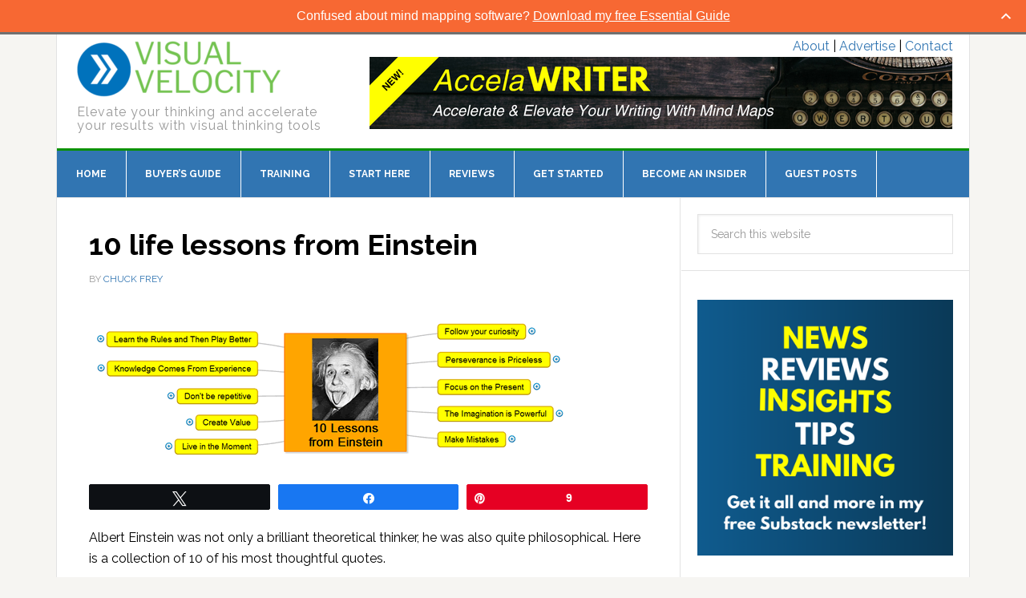

--- FILE ---
content_type: text/html; charset=UTF-8
request_url: https://mindmappingsoftwareblog.com/tag/life-lessons/
body_size: 14705
content:
<!DOCTYPE html>
<html lang="en-US">
<head >
<meta charset="UTF-8" />
<meta name="viewport" content="width=device-width, initial-scale=1" />
<meta name='robots' content='index, follow, max-image-preview:large, max-snippet:-1, max-video-preview:-1' />
	<style>img:is([sizes="auto" i], [sizes^="auto," i]) { contain-intrinsic-size: 3000px 1500px }</style>
	
<!-- Social Warfare v4.5.4 https://warfareplugins.com - BEGINNING OF OUTPUT -->
<style>
	@font-face {
		font-family: "sw-icon-font";
		src:url("https://mindmappingsoftwareblog.com/wp-content/plugins/social-warfare/assets/fonts/sw-icon-font.eot?ver=4.5.4");
		src:url("https://mindmappingsoftwareblog.com/wp-content/plugins/social-warfare/assets/fonts/sw-icon-font.eot?ver=4.5.4#iefix") format("embedded-opentype"),
		url("https://mindmappingsoftwareblog.com/wp-content/plugins/social-warfare/assets/fonts/sw-icon-font.woff?ver=4.5.4") format("woff"),
		url("https://mindmappingsoftwareblog.com/wp-content/plugins/social-warfare/assets/fonts/sw-icon-font.ttf?ver=4.5.4") format("truetype"),
		url("https://mindmappingsoftwareblog.com/wp-content/plugins/social-warfare/assets/fonts/sw-icon-font.svg?ver=4.5.4#1445203416") format("svg");
		font-weight: normal;
		font-style: normal;
		font-display:block;
	}
</style>
<!-- Social Warfare v4.5.4 https://warfareplugins.com - END OF OUTPUT -->


			<style type="text/css">
				.slide-excerpt { width: 100%; }
				.slide-excerpt { top: 0; }
				.slide-excerpt { left: 0; }
				.flexslider { max-width: 737px; max-height: 400px; }
				.slide-image { max-height: 400px; }
			</style>
			<style type="text/css">
				@media only screen
				and (min-device-width : 320px)
				and (max-device-width : 480px) {
					.slide-excerpt { display: none !important; }
				}
			</style> 
	<!-- This site is optimized with the Yoast SEO plugin v24.0 - https://yoast.com/wordpress/plugins/seo/ -->
	<title>life lessons Archives - Mind Mapping Software Blog</title>
	<link rel="canonical" href="https://mindmappingsoftwareblog.com/tag/life-lessons/" />
	<meta property="og:locale" content="en_US" />
	<meta property="og:type" content="article" />
	<meta property="og:title" content="life lessons Archives - Mind Mapping Software Blog" />
	<meta property="og:url" content="https://mindmappingsoftwareblog.com/tag/life-lessons/" />
	<meta property="og:site_name" content="Mind Mapping Software Blog" />
	<meta name="twitter:card" content="summary_large_image" />
	<meta name="twitter:site" content="@chuckfrey" />
	<script type="application/ld+json" class="yoast-schema-graph">{"@context":"https://schema.org","@graph":[{"@type":"CollectionPage","@id":"https://mindmappingsoftwareblog.com/tag/life-lessons/","url":"https://mindmappingsoftwareblog.com/tag/life-lessons/","name":"life lessons Archives - Mind Mapping Software Blog","isPartOf":{"@id":"https://mindmappingsoftwareblog.com/#website"},"inLanguage":"en-US"},{"@type":"WebSite","@id":"https://mindmappingsoftwareblog.com/#website","url":"https://mindmappingsoftwareblog.com/","name":"Mind Mapping Software Blog","description":"Elevate your thinking and accelerate your results with visual thinking tools","potentialAction":[{"@type":"SearchAction","target":{"@type":"EntryPoint","urlTemplate":"https://mindmappingsoftwareblog.com/?s={search_term_string}"},"query-input":{"@type":"PropertyValueSpecification","valueRequired":true,"valueName":"search_term_string"}}],"inLanguage":"en-US"}]}</script>
	<!-- / Yoast SEO plugin. -->


<link rel='dns-prefetch' href='//fonts.googleapis.com' />
<link rel="alternate" type="application/rss+xml" title="Mind Mapping Software Blog &raquo; Feed" href="https://mindmappingsoftwareblog.com/feed/" />
<link rel="alternate" type="application/rss+xml" title="Mind Mapping Software Blog &raquo; Comments Feed" href="https://mindmappingsoftwareblog.com/comments/feed/" />
<link rel="alternate" type="application/rss+xml" title="Mind Mapping Software Blog &raquo; life lessons Tag Feed" href="https://mindmappingsoftwareblog.com/tag/life-lessons/feed/" />
		<!-- This site uses the Google Analytics by MonsterInsights plugin v9.11.1 - Using Analytics tracking - https://www.monsterinsights.com/ -->
		<!-- Note: MonsterInsights is not currently configured on this site. The site owner needs to authenticate with Google Analytics in the MonsterInsights settings panel. -->
					<!-- No tracking code set -->
				<!-- / Google Analytics by MonsterInsights -->
		<script type="text/javascript">
/* <![CDATA[ */
window._wpemojiSettings = {"baseUrl":"https:\/\/s.w.org\/images\/core\/emoji\/16.0.1\/72x72\/","ext":".png","svgUrl":"https:\/\/s.w.org\/images\/core\/emoji\/16.0.1\/svg\/","svgExt":".svg","source":{"concatemoji":"https:\/\/mindmappingsoftwareblog.com\/wp-includes\/js\/wp-emoji-release.min.js?ver=6.8.3"}};
/*! This file is auto-generated */
!function(s,n){var o,i,e;function c(e){try{var t={supportTests:e,timestamp:(new Date).valueOf()};sessionStorage.setItem(o,JSON.stringify(t))}catch(e){}}function p(e,t,n){e.clearRect(0,0,e.canvas.width,e.canvas.height),e.fillText(t,0,0);var t=new Uint32Array(e.getImageData(0,0,e.canvas.width,e.canvas.height).data),a=(e.clearRect(0,0,e.canvas.width,e.canvas.height),e.fillText(n,0,0),new Uint32Array(e.getImageData(0,0,e.canvas.width,e.canvas.height).data));return t.every(function(e,t){return e===a[t]})}function u(e,t){e.clearRect(0,0,e.canvas.width,e.canvas.height),e.fillText(t,0,0);for(var n=e.getImageData(16,16,1,1),a=0;a<n.data.length;a++)if(0!==n.data[a])return!1;return!0}function f(e,t,n,a){switch(t){case"flag":return n(e,"\ud83c\udff3\ufe0f\u200d\u26a7\ufe0f","\ud83c\udff3\ufe0f\u200b\u26a7\ufe0f")?!1:!n(e,"\ud83c\udde8\ud83c\uddf6","\ud83c\udde8\u200b\ud83c\uddf6")&&!n(e,"\ud83c\udff4\udb40\udc67\udb40\udc62\udb40\udc65\udb40\udc6e\udb40\udc67\udb40\udc7f","\ud83c\udff4\u200b\udb40\udc67\u200b\udb40\udc62\u200b\udb40\udc65\u200b\udb40\udc6e\u200b\udb40\udc67\u200b\udb40\udc7f");case"emoji":return!a(e,"\ud83e\udedf")}return!1}function g(e,t,n,a){var r="undefined"!=typeof WorkerGlobalScope&&self instanceof WorkerGlobalScope?new OffscreenCanvas(300,150):s.createElement("canvas"),o=r.getContext("2d",{willReadFrequently:!0}),i=(o.textBaseline="top",o.font="600 32px Arial",{});return e.forEach(function(e){i[e]=t(o,e,n,a)}),i}function t(e){var t=s.createElement("script");t.src=e,t.defer=!0,s.head.appendChild(t)}"undefined"!=typeof Promise&&(o="wpEmojiSettingsSupports",i=["flag","emoji"],n.supports={everything:!0,everythingExceptFlag:!0},e=new Promise(function(e){s.addEventListener("DOMContentLoaded",e,{once:!0})}),new Promise(function(t){var n=function(){try{var e=JSON.parse(sessionStorage.getItem(o));if("object"==typeof e&&"number"==typeof e.timestamp&&(new Date).valueOf()<e.timestamp+604800&&"object"==typeof e.supportTests)return e.supportTests}catch(e){}return null}();if(!n){if("undefined"!=typeof Worker&&"undefined"!=typeof OffscreenCanvas&&"undefined"!=typeof URL&&URL.createObjectURL&&"undefined"!=typeof Blob)try{var e="postMessage("+g.toString()+"("+[JSON.stringify(i),f.toString(),p.toString(),u.toString()].join(",")+"));",a=new Blob([e],{type:"text/javascript"}),r=new Worker(URL.createObjectURL(a),{name:"wpTestEmojiSupports"});return void(r.onmessage=function(e){c(n=e.data),r.terminate(),t(n)})}catch(e){}c(n=g(i,f,p,u))}t(n)}).then(function(e){for(var t in e)n.supports[t]=e[t],n.supports.everything=n.supports.everything&&n.supports[t],"flag"!==t&&(n.supports.everythingExceptFlag=n.supports.everythingExceptFlag&&n.supports[t]);n.supports.everythingExceptFlag=n.supports.everythingExceptFlag&&!n.supports.flag,n.DOMReady=!1,n.readyCallback=function(){n.DOMReady=!0}}).then(function(){return e}).then(function(){var e;n.supports.everything||(n.readyCallback(),(e=n.source||{}).concatemoji?t(e.concatemoji):e.wpemoji&&e.twemoji&&(t(e.twemoji),t(e.wpemoji)))}))}((window,document),window._wpemojiSettings);
/* ]]> */
</script>
<link rel='stylesheet' id='social-warfare-block-css-css' href='https://mindmappingsoftwareblog.com/wp-content/plugins/social-warfare/assets/js/post-editor/dist/blocks.style.build.css?ver=6.8.3' type='text/css' media='all' />
<link rel='stylesheet' id='news-pro-theme-css' href='https://mindmappingsoftwareblog.com/wp-content/themes/mmsb-theme/style.css?ver=3.0.2' type='text/css' media='all' />
<style id='wp-emoji-styles-inline-css' type='text/css'>

	img.wp-smiley, img.emoji {
		display: inline !important;
		border: none !important;
		box-shadow: none !important;
		height: 1em !important;
		width: 1em !important;
		margin: 0 0.07em !important;
		vertical-align: -0.1em !important;
		background: none !important;
		padding: 0 !important;
	}
</style>
<link rel='stylesheet' id='wp-block-library-css' href='https://mindmappingsoftwareblog.com/wp-includes/css/dist/block-library/style.min.css?ver=6.8.3' type='text/css' media='all' />
<style id='classic-theme-styles-inline-css' type='text/css'>
/*! This file is auto-generated */
.wp-block-button__link{color:#fff;background-color:#32373c;border-radius:9999px;box-shadow:none;text-decoration:none;padding:calc(.667em + 2px) calc(1.333em + 2px);font-size:1.125em}.wp-block-file__button{background:#32373c;color:#fff;text-decoration:none}
</style>
<link rel='stylesheet' id='convertkit-broadcasts-css' href='https://mindmappingsoftwareblog.com/wp-content/plugins/convertkit/resources/frontend/css/broadcasts.css?ver=2.6.7' type='text/css' media='all' />
<link rel='stylesheet' id='convertkit-button-css' href='https://mindmappingsoftwareblog.com/wp-content/plugins/convertkit/resources/frontend/css/button.css?ver=2.6.7' type='text/css' media='all' />
<link rel='stylesheet' id='convertkit-form-css' href='https://mindmappingsoftwareblog.com/wp-content/plugins/convertkit/resources/frontend/css/form.css?ver=2.6.7' type='text/css' media='all' />
<style id='global-styles-inline-css' type='text/css'>
:root{--wp--preset--aspect-ratio--square: 1;--wp--preset--aspect-ratio--4-3: 4/3;--wp--preset--aspect-ratio--3-4: 3/4;--wp--preset--aspect-ratio--3-2: 3/2;--wp--preset--aspect-ratio--2-3: 2/3;--wp--preset--aspect-ratio--16-9: 16/9;--wp--preset--aspect-ratio--9-16: 9/16;--wp--preset--color--black: #000000;--wp--preset--color--cyan-bluish-gray: #abb8c3;--wp--preset--color--white: #ffffff;--wp--preset--color--pale-pink: #f78da7;--wp--preset--color--vivid-red: #cf2e2e;--wp--preset--color--luminous-vivid-orange: #ff6900;--wp--preset--color--luminous-vivid-amber: #fcb900;--wp--preset--color--light-green-cyan: #7bdcb5;--wp--preset--color--vivid-green-cyan: #00d084;--wp--preset--color--pale-cyan-blue: #8ed1fc;--wp--preset--color--vivid-cyan-blue: #0693e3;--wp--preset--color--vivid-purple: #9b51e0;--wp--preset--gradient--vivid-cyan-blue-to-vivid-purple: linear-gradient(135deg,rgba(6,147,227,1) 0%,rgb(155,81,224) 100%);--wp--preset--gradient--light-green-cyan-to-vivid-green-cyan: linear-gradient(135deg,rgb(122,220,180) 0%,rgb(0,208,130) 100%);--wp--preset--gradient--luminous-vivid-amber-to-luminous-vivid-orange: linear-gradient(135deg,rgba(252,185,0,1) 0%,rgba(255,105,0,1) 100%);--wp--preset--gradient--luminous-vivid-orange-to-vivid-red: linear-gradient(135deg,rgba(255,105,0,1) 0%,rgb(207,46,46) 100%);--wp--preset--gradient--very-light-gray-to-cyan-bluish-gray: linear-gradient(135deg,rgb(238,238,238) 0%,rgb(169,184,195) 100%);--wp--preset--gradient--cool-to-warm-spectrum: linear-gradient(135deg,rgb(74,234,220) 0%,rgb(151,120,209) 20%,rgb(207,42,186) 40%,rgb(238,44,130) 60%,rgb(251,105,98) 80%,rgb(254,248,76) 100%);--wp--preset--gradient--blush-light-purple: linear-gradient(135deg,rgb(255,206,236) 0%,rgb(152,150,240) 100%);--wp--preset--gradient--blush-bordeaux: linear-gradient(135deg,rgb(254,205,165) 0%,rgb(254,45,45) 50%,rgb(107,0,62) 100%);--wp--preset--gradient--luminous-dusk: linear-gradient(135deg,rgb(255,203,112) 0%,rgb(199,81,192) 50%,rgb(65,88,208) 100%);--wp--preset--gradient--pale-ocean: linear-gradient(135deg,rgb(255,245,203) 0%,rgb(182,227,212) 50%,rgb(51,167,181) 100%);--wp--preset--gradient--electric-grass: linear-gradient(135deg,rgb(202,248,128) 0%,rgb(113,206,126) 100%);--wp--preset--gradient--midnight: linear-gradient(135deg,rgb(2,3,129) 0%,rgb(40,116,252) 100%);--wp--preset--font-size--small: 13px;--wp--preset--font-size--medium: 20px;--wp--preset--font-size--large: 36px;--wp--preset--font-size--x-large: 42px;--wp--preset--spacing--20: 0.44rem;--wp--preset--spacing--30: 0.67rem;--wp--preset--spacing--40: 1rem;--wp--preset--spacing--50: 1.5rem;--wp--preset--spacing--60: 2.25rem;--wp--preset--spacing--70: 3.38rem;--wp--preset--spacing--80: 5.06rem;--wp--preset--shadow--natural: 6px 6px 9px rgba(0, 0, 0, 0.2);--wp--preset--shadow--deep: 12px 12px 50px rgba(0, 0, 0, 0.4);--wp--preset--shadow--sharp: 6px 6px 0px rgba(0, 0, 0, 0.2);--wp--preset--shadow--outlined: 6px 6px 0px -3px rgba(255, 255, 255, 1), 6px 6px rgba(0, 0, 0, 1);--wp--preset--shadow--crisp: 6px 6px 0px rgba(0, 0, 0, 1);}:where(.is-layout-flex){gap: 0.5em;}:where(.is-layout-grid){gap: 0.5em;}body .is-layout-flex{display: flex;}.is-layout-flex{flex-wrap: wrap;align-items: center;}.is-layout-flex > :is(*, div){margin: 0;}body .is-layout-grid{display: grid;}.is-layout-grid > :is(*, div){margin: 0;}:where(.wp-block-columns.is-layout-flex){gap: 2em;}:where(.wp-block-columns.is-layout-grid){gap: 2em;}:where(.wp-block-post-template.is-layout-flex){gap: 1.25em;}:where(.wp-block-post-template.is-layout-grid){gap: 1.25em;}.has-black-color{color: var(--wp--preset--color--black) !important;}.has-cyan-bluish-gray-color{color: var(--wp--preset--color--cyan-bluish-gray) !important;}.has-white-color{color: var(--wp--preset--color--white) !important;}.has-pale-pink-color{color: var(--wp--preset--color--pale-pink) !important;}.has-vivid-red-color{color: var(--wp--preset--color--vivid-red) !important;}.has-luminous-vivid-orange-color{color: var(--wp--preset--color--luminous-vivid-orange) !important;}.has-luminous-vivid-amber-color{color: var(--wp--preset--color--luminous-vivid-amber) !important;}.has-light-green-cyan-color{color: var(--wp--preset--color--light-green-cyan) !important;}.has-vivid-green-cyan-color{color: var(--wp--preset--color--vivid-green-cyan) !important;}.has-pale-cyan-blue-color{color: var(--wp--preset--color--pale-cyan-blue) !important;}.has-vivid-cyan-blue-color{color: var(--wp--preset--color--vivid-cyan-blue) !important;}.has-vivid-purple-color{color: var(--wp--preset--color--vivid-purple) !important;}.has-black-background-color{background-color: var(--wp--preset--color--black) !important;}.has-cyan-bluish-gray-background-color{background-color: var(--wp--preset--color--cyan-bluish-gray) !important;}.has-white-background-color{background-color: var(--wp--preset--color--white) !important;}.has-pale-pink-background-color{background-color: var(--wp--preset--color--pale-pink) !important;}.has-vivid-red-background-color{background-color: var(--wp--preset--color--vivid-red) !important;}.has-luminous-vivid-orange-background-color{background-color: var(--wp--preset--color--luminous-vivid-orange) !important;}.has-luminous-vivid-amber-background-color{background-color: var(--wp--preset--color--luminous-vivid-amber) !important;}.has-light-green-cyan-background-color{background-color: var(--wp--preset--color--light-green-cyan) !important;}.has-vivid-green-cyan-background-color{background-color: var(--wp--preset--color--vivid-green-cyan) !important;}.has-pale-cyan-blue-background-color{background-color: var(--wp--preset--color--pale-cyan-blue) !important;}.has-vivid-cyan-blue-background-color{background-color: var(--wp--preset--color--vivid-cyan-blue) !important;}.has-vivid-purple-background-color{background-color: var(--wp--preset--color--vivid-purple) !important;}.has-black-border-color{border-color: var(--wp--preset--color--black) !important;}.has-cyan-bluish-gray-border-color{border-color: var(--wp--preset--color--cyan-bluish-gray) !important;}.has-white-border-color{border-color: var(--wp--preset--color--white) !important;}.has-pale-pink-border-color{border-color: var(--wp--preset--color--pale-pink) !important;}.has-vivid-red-border-color{border-color: var(--wp--preset--color--vivid-red) !important;}.has-luminous-vivid-orange-border-color{border-color: var(--wp--preset--color--luminous-vivid-orange) !important;}.has-luminous-vivid-amber-border-color{border-color: var(--wp--preset--color--luminous-vivid-amber) !important;}.has-light-green-cyan-border-color{border-color: var(--wp--preset--color--light-green-cyan) !important;}.has-vivid-green-cyan-border-color{border-color: var(--wp--preset--color--vivid-green-cyan) !important;}.has-pale-cyan-blue-border-color{border-color: var(--wp--preset--color--pale-cyan-blue) !important;}.has-vivid-cyan-blue-border-color{border-color: var(--wp--preset--color--vivid-cyan-blue) !important;}.has-vivid-purple-border-color{border-color: var(--wp--preset--color--vivid-purple) !important;}.has-vivid-cyan-blue-to-vivid-purple-gradient-background{background: var(--wp--preset--gradient--vivid-cyan-blue-to-vivid-purple) !important;}.has-light-green-cyan-to-vivid-green-cyan-gradient-background{background: var(--wp--preset--gradient--light-green-cyan-to-vivid-green-cyan) !important;}.has-luminous-vivid-amber-to-luminous-vivid-orange-gradient-background{background: var(--wp--preset--gradient--luminous-vivid-amber-to-luminous-vivid-orange) !important;}.has-luminous-vivid-orange-to-vivid-red-gradient-background{background: var(--wp--preset--gradient--luminous-vivid-orange-to-vivid-red) !important;}.has-very-light-gray-to-cyan-bluish-gray-gradient-background{background: var(--wp--preset--gradient--very-light-gray-to-cyan-bluish-gray) !important;}.has-cool-to-warm-spectrum-gradient-background{background: var(--wp--preset--gradient--cool-to-warm-spectrum) !important;}.has-blush-light-purple-gradient-background{background: var(--wp--preset--gradient--blush-light-purple) !important;}.has-blush-bordeaux-gradient-background{background: var(--wp--preset--gradient--blush-bordeaux) !important;}.has-luminous-dusk-gradient-background{background: var(--wp--preset--gradient--luminous-dusk) !important;}.has-pale-ocean-gradient-background{background: var(--wp--preset--gradient--pale-ocean) !important;}.has-electric-grass-gradient-background{background: var(--wp--preset--gradient--electric-grass) !important;}.has-midnight-gradient-background{background: var(--wp--preset--gradient--midnight) !important;}.has-small-font-size{font-size: var(--wp--preset--font-size--small) !important;}.has-medium-font-size{font-size: var(--wp--preset--font-size--medium) !important;}.has-large-font-size{font-size: var(--wp--preset--font-size--large) !important;}.has-x-large-font-size{font-size: var(--wp--preset--font-size--x-large) !important;}
:where(.wp-block-post-template.is-layout-flex){gap: 1.25em;}:where(.wp-block-post-template.is-layout-grid){gap: 1.25em;}
:where(.wp-block-columns.is-layout-flex){gap: 2em;}:where(.wp-block-columns.is-layout-grid){gap: 2em;}
:root :where(.wp-block-pullquote){font-size: 1.5em;line-height: 1.6;}
</style>
<link rel='stylesheet' id='social_warfare-css' href='https://mindmappingsoftwareblog.com/wp-content/plugins/social-warfare/assets/css/style.min.css?ver=4.5.4' type='text/css' media='all' />
<link rel='stylesheet' id='dashicons-css' href='https://mindmappingsoftwareblog.com/wp-includes/css/dashicons.min.css?ver=6.8.3' type='text/css' media='all' />
<link rel='stylesheet' id='google-fonts-css' href='//fonts.googleapis.com/css?family=Raleway%3A400%2C700%7CPathway+Gothic+One&#038;ver=3.0.2' type='text/css' media='all' />
<link rel='stylesheet' id='slider_styles-css' href='https://mindmappingsoftwareblog.com/wp-content/plugins/genesis-responsive-slider/assets/style.css?ver=1.0.1' type='text/css' media='all' />
<script type="text/javascript" src="https://mindmappingsoftwareblog.com/wp-content/plugins/sam-pro-free/js/polyfill.min.js?ver=6.8.3" id="polyfills-js"></script>
<script type="text/javascript" src="https://mindmappingsoftwareblog.com/wp-includes/js/jquery/jquery.min.js?ver=3.7.1" id="jquery-core-js"></script>
<script type="text/javascript" src="https://mindmappingsoftwareblog.com/wp-includes/js/jquery/jquery-migrate.min.js?ver=3.4.1" id="jquery-migrate-js"></script>
<script type="text/javascript" src="https://mindmappingsoftwareblog.com/wp-content/plugins/sam-pro-free/js/jquery.iframetracker.js?ver=6.8.3" id="samProTracker-js"></script>
<script type="text/javascript" id="samProLayout-js-extra">
/* <![CDATA[ */
var samProOptions = {"au":"https:\/\/mindmappingsoftwareblog.com\/wp-content\/plugins\/sam-pro-free\/sam-pro-layout.php","load":"0","mailer":"1","clauses":"[base64]\/snK3LOE0p3YJ6BzizZP+AilhkeQDyuEp9YpZJa7DpMKrzozLsxfhuTe1td0V+tE8\/di4UQ\/iq5z58tjLX6Ufe5ZkSPum9Ci1EZQQ7TLIXLHUjz+CBRjsvfd4bJtPB0vEzv+dqBbNQeLWuS4039iVbCgzdv0Np\/kgrkB4bxga2k4fLWijZqJ2w6Z4E+DyHWzAa+a2TjwVS","doStats":"1","jsStats":"","container":"sam-pro-container","place":"sam-pro-place","ad":"sam-pro-ad","samProNonce":"09fbd82e50","ajaxUrl":"https:\/\/mindmappingsoftwareblog.com\/wp-admin\/admin-ajax.php"};
/* ]]> */
</script>
<script type="text/javascript" src="https://mindmappingsoftwareblog.com/wp-content/plugins/sam-pro-free/js/sam.pro.layout.min.js?ver=1.0.0.10" id="samProLayout-js"></script>
<script type="text/javascript" src="https://mindmappingsoftwareblog.com/wp-content/themes/mmsb-theme/js/responsive-menu.js?ver=1.0.0" id="news-responsive-menu-js"></script>
<link rel="https://api.w.org/" href="https://mindmappingsoftwareblog.com/wp-json/" /><link rel="alternate" title="JSON" type="application/json" href="https://mindmappingsoftwareblog.com/wp-json/wp/v2/tags/725" /><link rel="EditURI" type="application/rsd+xml" title="RSD" href="https://mindmappingsoftwareblog.com/xmlrpc.php?rsd" />
<!-- Running WishList Member v2.90.3101 -->
<style type='text/css'>
/* The Main Widget Enclosure */
.WishListMember_Widget{ }


/* The Main Login Merge Code Enclosure */
.WishListMember_LoginMergeCode{ }
</style><link rel="pingback" href="https://mindmappingsoftwareblog.com/xmlrpc.php" />
<meta name="ahrefs-site-verification" content="3d7ccb0ac1bf4c81467d7807c5cb0bc7afcaaf864e4eb1dc262aea80b5d4e0fe"><style type="text/css">.site-title a { background: url(https://mindmappingsoftwareblog.com/wp-content/uploads/2024/01/cropped-visual-velocity-mmsb-logo-new.png) no-repeat !important; }</style>
<meta name="generator" content="Elementor 3.25.10; features: additional_custom_breakpoints, e_optimized_control_loading; settings: css_print_method-external, google_font-enabled, font_display-auto">
			<style>
				.e-con.e-parent:nth-of-type(n+4):not(.e-lazyloaded):not(.e-no-lazyload),
				.e-con.e-parent:nth-of-type(n+4):not(.e-lazyloaded):not(.e-no-lazyload) * {
					background-image: none !important;
				}
				@media screen and (max-height: 1024px) {
					.e-con.e-parent:nth-of-type(n+3):not(.e-lazyloaded):not(.e-no-lazyload),
					.e-con.e-parent:nth-of-type(n+3):not(.e-lazyloaded):not(.e-no-lazyload) * {
						background-image: none !important;
					}
				}
				@media screen and (max-height: 640px) {
					.e-con.e-parent:nth-of-type(n+2):not(.e-lazyloaded):not(.e-no-lazyload),
					.e-con.e-parent:nth-of-type(n+2):not(.e-lazyloaded):not(.e-no-lazyload) * {
						background-image: none !important;
					}
				}
			</style>
			<link rel="icon" href="https://mindmappingsoftwareblog.com/wp-content/uploads/2024/01/cropped-visual-velocity-mmsb-icon-32x32.png" sizes="32x32" />
<link rel="icon" href="https://mindmappingsoftwareblog.com/wp-content/uploads/2024/01/cropped-visual-velocity-mmsb-icon-192x192.png" sizes="192x192" />
<link rel="apple-touch-icon" href="https://mindmappingsoftwareblog.com/wp-content/uploads/2024/01/cropped-visual-velocity-mmsb-icon-180x180.png" />
<meta name="msapplication-TileImage" content="https://mindmappingsoftwareblog.com/wp-content/uploads/2024/01/cropped-visual-velocity-mmsb-icon-270x270.png" />
		<style type="text/css" id="wp-custom-css">
			.page-id-9542 tbody {
	border-bottom: 0;
}

.page-id-9542 td {
	border-top: 0;
}

.site-description {
	letter-spacing: 0.9px;
}		</style>
		</head>
<body class="archive tag tag-life-lessons tag-725 wp-theme-genesis wp-child-theme-mmsb-theme dwpb-cover-page dwpb-ramain-top custom-header header-image content-sidebar genesis-breadcrumbs-hidden genesis-footer-widgets-visible news-pro-blue elementor-default elementor-kit-10383"><div class="site-container"><header class="site-header"><div class="wrap"><div class="title-area"><p class="site-title"><a href="https://mindmappingsoftwareblog.com/">Mind Mapping Software Blog</a></p><p class="site-description">Elevate your thinking and accelerate your results with visual thinking tools</p></div><div class="widget-area header-widget-area"><section id="text-10" class="widget widget_text"><div class="widget-wrap">			<div class="textwidget"><div class="top-right-menu"><a href="/about-2/">About</a> | <a href="/advertise/">Advertise</a> | <a href="/contact/">Contact</a></div></div>
		</div></section>
<section id="sam_pro_ad_widget-3" class="widget sam_pro_ad_widget"><div class="widget-wrap"><div id='c2388_17_na' class='sam-pro-container'><a id='img-17-2388' class='sam-pro-ad' href='https://mindmappingsoftwareblog.com/accelawriter-social/' target='_blank'><img src='https://mindmappingsoftwareblog.com/wp-content/uploads/2024/10/accelawriter-leaderboard-ad.png' alt='AccelaWriter'></a></div></div></section>
</div></div></header><nav class="nav-primary" aria-label="Main"><div class="wrap"><ul id="menu-navigation" class="menu genesis-nav-menu menu-primary"><li id="menu-item-6177" class="menu-item menu-item-type-post_type menu-item-object-page menu-item-home menu-item-6177"><a href="https://mindmappingsoftwareblog.com/"><span >Home</span></a></li>
<li id="menu-item-10736" class="menu-item menu-item-type-post_type menu-item-object-page menu-item-10736"><a href="https://mindmappingsoftwareblog.com/buyers-guide/"><span >Buyer’s Guide</span></a></li>
<li id="menu-item-8180" class="menu-item menu-item-type-post_type menu-item-object-page menu-item-8180"><a href="https://mindmappingsoftwareblog.com/mind-mapping-software-training/"><span >Training</span></a></li>
<li id="menu-item-10111" class="menu-item menu-item-type-post_type menu-item-object-page menu-item-10111"><a href="https://mindmappingsoftwareblog.com/resource-map/"><span >Start Here</span></a></li>
<li id="menu-item-6179" class="menu-item menu-item-type-post_type menu-item-object-page menu-item-6179"><a href="https://mindmappingsoftwareblog.com/mind-mapping-software-reviews/"><span >Reviews</span></a></li>
<li id="menu-item-7529" class="menu-item menu-item-type-post_type menu-item-object-page menu-item-has-children menu-item-7529"><a href="https://mindmappingsoftwareblog.com/how-to-guides-for-mind-mapping-software/"><span >Get Started</span></a>
<ul class="sub-menu">
	<li id="menu-item-10735" class="menu-item menu-item-type-post_type menu-item-object-page menu-item-10735"><a href="https://mindmappingsoftwareblog.com/buyers-guide/"><span >Buyer’s Guide</span></a></li>
	<li id="menu-item-7532" class="menu-item menu-item-type-post_type menu-item-object-page menu-item-7532"><a href="https://mindmappingsoftwareblog.com/elements-of-effective-mind-maps/"><span >Elements of effective mind maps</span></a></li>
	<li id="menu-item-7533" class="menu-item menu-item-type-post_type menu-item-object-page menu-item-7533"><a href="https://mindmappingsoftwareblog.com/business-applications-of-mind-mapping-software/"><span >Business uses of mind mapping software</span></a></li>
	<li id="menu-item-7534" class="menu-item menu-item-type-post_type menu-item-object-page menu-item-7534"><a href="https://mindmappingsoftwareblog.com/creativity-and-brainstorming-with-mind-mapping-software/"><span >Creativity and brainstorming</span></a></li>
	<li id="menu-item-7535" class="menu-item menu-item-type-post_type menu-item-object-page menu-item-7535"><a href="https://mindmappingsoftwareblog.com/teamwork-and-collaboration/"><span >Teamwork and collaboration with mind mapping software</span></a></li>
	<li id="menu-item-7536" class="menu-item menu-item-type-post_type menu-item-object-page menu-item-7536"><a href="https://mindmappingsoftwareblog.com/visual-thinking-guide/"><span >Visual thinking and diagramming: Uses and benefits</span></a></li>
</ul>
</li>
<li id="menu-item-7300" class="menu-item menu-item-type-post_type menu-item-object-page menu-item-7300"><a href="https://mindmappingsoftwareblog.com/insider-membership/"><span >Become an Insider</span></a></li>
<li id="menu-item-7886" class="menu-item menu-item-type-post_type menu-item-object-page menu-item-7886"><a href="https://mindmappingsoftwareblog.com/guest-posting/"><span >Guest Posts</span></a></li>
</ul></div></nav><div class="site-inner"><div class="content-sidebar-wrap"><main class="content"><article class="post-6548 post type-post status-publish format-standard category-resources tag-albert-einstein tag-einstein tag-life-lessons tag-quote entry has-post-thumbnail" aria-label="10 life lessons from Einstein"><header class="entry-header"><h2 class="entry-title"><a class="entry-title-link" rel="bookmark" href="https://mindmappingsoftwareblog.com/10-life-lessons-from-einstein/">10 life lessons from Einstein</a></h2>
<p class="entry-meta">By <span class="entry-author"><a href="https://mindmappingsoftwareblog.com/author/admin/" class="entry-author-link" rel="author"><span class="entry-author-name">Chuck Frey</span></a></span> </p></header><div class="entry-content"><a class="entry-image-link" href="https://mindmappingsoftwareblog.com/10-life-lessons-from-einstein/" aria-hidden="true" tabindex="-1"><img width="600" height="206" src="https://mindmappingsoftwareblog.com/wp-content/uploads/2013/01/10-Lessons-from-Einstein-600px.gif" class="alignleft post-image entry-image" alt="10 lessons from Einstein" decoding="async" /></a><div class="swp_social_panel swp_horizontal_panel swp_flat_fresh  swp_default_full_color swp_individual_full_color swp_other_full_color scale-100  scale-" data-min-width="1100" data-float-color="#ffffff" data-float="none" data-float-mobile="none" data-transition="slide" data-post-id="6548" ><div class="nc_tweetContainer swp_share_button swp_twitter" data-network="twitter"><a class="nc_tweet swp_share_link" rel="nofollow noreferrer noopener" target="_blank" href="https://twitter.com/intent/tweet?text=10+life+lessons+from+Einstein&url=https%3A%2F%2Fmindmappingsoftwareblog.com%2F10-life-lessons-from-einstein%2F&via=chuckfrey" data-link="https://twitter.com/intent/tweet?text=10+life+lessons+from+Einstein&url=https%3A%2F%2Fmindmappingsoftwareblog.com%2F10-life-lessons-from-einstein%2F&via=chuckfrey"><span class="swp_count swp_hide"><span class="iconFiller"><span class="spaceManWilly"><i class="sw swp_twitter_icon"></i><span class="swp_share">Tweet</span></span></span></span></a></div><div class="nc_tweetContainer swp_share_button swp_facebook" data-network="facebook"><a class="nc_tweet swp_share_link" rel="nofollow noreferrer noopener" target="_blank" href="https://www.facebook.com/share.php?u=https%3A%2F%2Fmindmappingsoftwareblog.com%2F10-life-lessons-from-einstein%2F" data-link="https://www.facebook.com/share.php?u=https%3A%2F%2Fmindmappingsoftwareblog.com%2F10-life-lessons-from-einstein%2F"><span class="swp_count swp_hide"><span class="iconFiller"><span class="spaceManWilly"><i class="sw swp_facebook_icon"></i><span class="swp_share">Share</span></span></span></span></a></div><div class="nc_tweetContainer swp_share_button swp_pinterest" data-network="pinterest"><a rel="nofollow noreferrer noopener" class="nc_tweet swp_share_link noPop" href="https://pinterest.com/pin/create/button/?url=https%3A%2F%2Fmindmappingsoftwareblog.com%2F10-life-lessons-from-einstein%2F" onClick="event.preventDefault(); 
							var e=document.createElement('script');
							e.setAttribute('type','text/javascript');
							e.setAttribute('charset','UTF-8');
							e.setAttribute('src','//assets.pinterest.com/js/pinmarklet.js?r='+Math.random()*99999999);
							document.body.appendChild(e);
						" ><span class="iconFiller"><span class="spaceManWilly"><i class="sw swp_pinterest_icon"></i><span class="swp_share">Pin</span></span></span><span class="swp_count">9</span></a></div></div><p>Albert Einstein was not only a brilliant theoretical thinker, he was also quite philosophical. Here is a collection of 10 of his most thoughtful quotes.</p>
<div class="swp_social_panel swp_horizontal_panel swp_flat_fresh  swp_default_full_color swp_individual_full_color swp_other_full_color scale-100  scale-" data-min-width="1100" data-float-color="#ffffff" data-float="none" data-float-mobile="none" data-transition="slide" data-post-id="6548" ><div class="nc_tweetContainer swp_share_button swp_twitter" data-network="twitter"><a class="nc_tweet swp_share_link" rel="nofollow noreferrer noopener" target="_blank" href="https://twitter.com/intent/tweet?text=10+life+lessons+from+Einstein&url=https%3A%2F%2Fmindmappingsoftwareblog.com%2F10-life-lessons-from-einstein%2F&via=chuckfrey" data-link="https://twitter.com/intent/tweet?text=10+life+lessons+from+Einstein&url=https%3A%2F%2Fmindmappingsoftwareblog.com%2F10-life-lessons-from-einstein%2F&via=chuckfrey"><span class="swp_count swp_hide"><span class="iconFiller"><span class="spaceManWilly"><i class="sw swp_twitter_icon"></i><span class="swp_share">Tweet</span></span></span></span></a></div><div class="nc_tweetContainer swp_share_button swp_facebook" data-network="facebook"><a class="nc_tweet swp_share_link" rel="nofollow noreferrer noopener" target="_blank" href="https://www.facebook.com/share.php?u=https%3A%2F%2Fmindmappingsoftwareblog.com%2F10-life-lessons-from-einstein%2F" data-link="https://www.facebook.com/share.php?u=https%3A%2F%2Fmindmappingsoftwareblog.com%2F10-life-lessons-from-einstein%2F"><span class="swp_count swp_hide"><span class="iconFiller"><span class="spaceManWilly"><i class="sw swp_facebook_icon"></i><span class="swp_share">Share</span></span></span></span></a></div><div class="nc_tweetContainer swp_share_button swp_pinterest" data-network="pinterest"><a rel="nofollow noreferrer noopener" class="nc_tweet swp_share_link noPop" href="https://pinterest.com/pin/create/button/?url=https%3A%2F%2Fmindmappingsoftwareblog.com%2F10-life-lessons-from-einstein%2F" onClick="event.preventDefault(); 
							var e=document.createElement('script');
							e.setAttribute('type','text/javascript');
							e.setAttribute('charset','UTF-8');
							e.setAttribute('src','//assets.pinterest.com/js/pinmarklet.js?r='+Math.random()*99999999);
							document.body.appendChild(e);
						" ><span class="iconFiller"><span class="spaceManWilly"><i class="sw swp_pinterest_icon"></i><span class="swp_share">Pin</span></span></span><span class="swp_count">9</span></a></div></div></div><footer class="entry-footer"><p class="entry-meta"><span class="entry-categories">Filed Under: <a href="https://mindmappingsoftwareblog.com/category/resources/" rel="category tag">Resources</a></span> <span class="entry-tags">Tagged With: <a href="https://mindmappingsoftwareblog.com/tag/albert-einstein/" rel="tag">albert einstein</a>, <a href="https://mindmappingsoftwareblog.com/tag/einstein/" rel="tag">einstein</a>, <a href="https://mindmappingsoftwareblog.com/tag/life-lessons/" rel="tag">life lessons</a>, <a href="https://mindmappingsoftwareblog.com/tag/quote/" rel="tag">quote</a></span></p></footer></article><article class="post-5008 post type-post status-publish format-standard category-resources tag-apple tag-life-lessons tag-steve-jobs entry has-post-thumbnail" aria-label="21 vital life lessons from Steve Jobs &#8211; in visual form"><header class="entry-header"><h2 class="entry-title"><a class="entry-title-link" rel="bookmark" href="https://mindmappingsoftwareblog.com/21-life-lessons-from-steve-jobs/">21 vital life lessons from Steve Jobs &#8211; in visual form</a></h2>
<p class="entry-meta">By <span class="entry-author"><a href="https://mindmappingsoftwareblog.com/author/admin/" class="entry-author-link" rel="author"><span class="entry-author-name">Chuck Frey</span></a></span> </p></header><div class="entry-content"><a class="entry-image-link" href="https://mindmappingsoftwareblog.com/21-life-lessons-from-steve-jobs/" aria-hidden="true" tabindex="-1"><img width="936" height="370" src="https://mindmappingsoftwareblog.com/wp-content/uploads/2011/10/Life-Lessons-Jobs-900px.jpg" class="alignleft post-image entry-image" alt="" decoding="async" srcset="https://mindmappingsoftwareblog.com/wp-content/uploads/2011/10/Life-Lessons-Jobs-900px.jpg 936w, https://mindmappingsoftwareblog.com/wp-content/uploads/2011/10/Life-Lessons-Jobs-900px-300x118.jpg 300w" sizes="(max-width: 936px) 100vw, 936px" /></a><div class="swp_social_panel swp_horizontal_panel swp_flat_fresh  swp_default_full_color swp_individual_full_color swp_other_full_color scale-100  scale-" data-min-width="1100" data-float-color="#ffffff" data-float="none" data-float-mobile="none" data-transition="slide" data-post-id="5008" ><div class="nc_tweetContainer swp_share_button swp_twitter" data-network="twitter"><a class="nc_tweet swp_share_link" rel="nofollow noreferrer noopener" target="_blank" href="https://twitter.com/intent/tweet?text=21+vital+life+lessons+from+Steve+Jobs+-+in+visual+form&url=https%3A%2F%2Fmindmappingsoftwareblog.com%2F21-life-lessons-from-steve-jobs%2F&via=chuckfrey" data-link="https://twitter.com/intent/tweet?text=21+vital+life+lessons+from+Steve+Jobs+-+in+visual+form&url=https%3A%2F%2Fmindmappingsoftwareblog.com%2F21-life-lessons-from-steve-jobs%2F&via=chuckfrey"><span class="swp_count swp_hide"><span class="iconFiller"><span class="spaceManWilly"><i class="sw swp_twitter_icon"></i><span class="swp_share">Tweet</span></span></span></span></a></div><div class="nc_tweetContainer swp_share_button swp_facebook" data-network="facebook"><a class="nc_tweet swp_share_link" rel="nofollow noreferrer noopener" target="_blank" href="https://www.facebook.com/share.php?u=https%3A%2F%2Fmindmappingsoftwareblog.com%2F21-life-lessons-from-steve-jobs%2F" data-link="https://www.facebook.com/share.php?u=https%3A%2F%2Fmindmappingsoftwareblog.com%2F21-life-lessons-from-steve-jobs%2F"><span class="swp_count swp_hide"><span class="iconFiller"><span class="spaceManWilly"><i class="sw swp_facebook_icon"></i><span class="swp_share">Share</span></span></span></span></a></div><div class="nc_tweetContainer swp_share_button swp_pinterest" data-network="pinterest"><a rel="nofollow noreferrer noopener" class="nc_tweet swp_share_link noPop" href="https://pinterest.com/pin/create/button/?url=https%3A%2F%2Fmindmappingsoftwareblog.com%2F21-life-lessons-from-steve-jobs%2F" onClick="event.preventDefault(); 
							var e=document.createElement('script');
							e.setAttribute('type','text/javascript');
							e.setAttribute('charset','UTF-8');
							e.setAttribute('src','//assets.pinterest.com/js/pinmarklet.js?r='+Math.random()*99999999);
							document.body.appendChild(e);
						" ><span class="iconFiller"><span class="spaceManWilly"><i class="sw swp_pinterest_icon"></i><span class="swp_share">Pin</span></span></span><span class="swp_count">25</span></a></div></div><p>Steve Jobs, the iconic co-founder and leader of Apple Computer, passed away yesterday at the age of 56. This mind map summarizes some of the vital life lessons he taught us through word and deed.</p>
<div class="swp_social_panel swp_horizontal_panel swp_flat_fresh  swp_default_full_color swp_individual_full_color swp_other_full_color scale-100  scale-" data-min-width="1100" data-float-color="#ffffff" data-float="none" data-float-mobile="none" data-transition="slide" data-post-id="5008" ><div class="nc_tweetContainer swp_share_button swp_twitter" data-network="twitter"><a class="nc_tweet swp_share_link" rel="nofollow noreferrer noopener" target="_blank" href="https://twitter.com/intent/tweet?text=21+vital+life+lessons+from+Steve+Jobs+-+in+visual+form&url=https%3A%2F%2Fmindmappingsoftwareblog.com%2F21-life-lessons-from-steve-jobs%2F&via=chuckfrey" data-link="https://twitter.com/intent/tweet?text=21+vital+life+lessons+from+Steve+Jobs+-+in+visual+form&url=https%3A%2F%2Fmindmappingsoftwareblog.com%2F21-life-lessons-from-steve-jobs%2F&via=chuckfrey"><span class="swp_count swp_hide"><span class="iconFiller"><span class="spaceManWilly"><i class="sw swp_twitter_icon"></i><span class="swp_share">Tweet</span></span></span></span></a></div><div class="nc_tweetContainer swp_share_button swp_facebook" data-network="facebook"><a class="nc_tweet swp_share_link" rel="nofollow noreferrer noopener" target="_blank" href="https://www.facebook.com/share.php?u=https%3A%2F%2Fmindmappingsoftwareblog.com%2F21-life-lessons-from-steve-jobs%2F" data-link="https://www.facebook.com/share.php?u=https%3A%2F%2Fmindmappingsoftwareblog.com%2F21-life-lessons-from-steve-jobs%2F"><span class="swp_count swp_hide"><span class="iconFiller"><span class="spaceManWilly"><i class="sw swp_facebook_icon"></i><span class="swp_share">Share</span></span></span></span></a></div><div class="nc_tweetContainer swp_share_button swp_pinterest" data-network="pinterest"><a rel="nofollow noreferrer noopener" class="nc_tweet swp_share_link noPop" href="https://pinterest.com/pin/create/button/?url=https%3A%2F%2Fmindmappingsoftwareblog.com%2F21-life-lessons-from-steve-jobs%2F" onClick="event.preventDefault(); 
							var e=document.createElement('script');
							e.setAttribute('type','text/javascript');
							e.setAttribute('charset','UTF-8');
							e.setAttribute('src','//assets.pinterest.com/js/pinmarklet.js?r='+Math.random()*99999999);
							document.body.appendChild(e);
						" ><span class="iconFiller"><span class="spaceManWilly"><i class="sw swp_pinterest_icon"></i><span class="swp_share">Pin</span></span></span><span class="swp_count">25</span></a></div></div></div><footer class="entry-footer"><p class="entry-meta"><span class="entry-categories">Filed Under: <a href="https://mindmappingsoftwareblog.com/category/resources/" rel="category tag">Resources</a></span> <span class="entry-tags">Tagged With: <a href="https://mindmappingsoftwareblog.com/tag/apple/" rel="tag">apple</a>, <a href="https://mindmappingsoftwareblog.com/tag/life-lessons/" rel="tag">life lessons</a>, <a href="https://mindmappingsoftwareblog.com/tag/steve-jobs/" rel="tag">steve jobs</a></span></p></footer></article></main><aside class="sidebar sidebar-primary widget-area" role="complementary" aria-label="Primary Sidebar"><section id="search-4" class="widget widget_search"><div class="widget-wrap"><form class="search-form" method="get" action="https://mindmappingsoftwareblog.com/" role="search"><input class="search-form-input" type="search" name="s" id="searchform-1" placeholder="Search this website"><input class="search-form-submit" type="submit" value="Search"><meta content="https://mindmappingsoftwareblog.com/?s={s}"></form></div></section>
<section id="text-18" class="widget widget_text"><div class="widget-wrap">			<div class="textwidget"><p><a href="https://mindmappingsoftwareblog.com/newsletter/"><img decoding="async" src="/wp-content/uploads/2024/11/mmsu-square-ad-sidebar.png"</a></p>
</div>
		</div></section>
<section id="text-14" class="widget widget_text"><div class="widget-wrap"><h4 class="widget-title widgettitle">BEGINNER RESOURCES</h4>
			<div class="textwidget"><p><a href="https://mindmappingsoftwareblog.com/the-essential-guide-to-mind-mapping-software/"><img src="/wp-content/ads/essential-guide-319x175px.png"/></a></p>
<p><a href="https://mindmappingsoftwareblog.com/quickstart-mini-course/"><img src="/wp-content/ads/quickstart-319x175px.png"/></a></p>
<p><a href="https://mindmappingsoftwareblog.com/fast-framework-2-course/"><img src="/wp-content/ads/fast-clarity-achieved-sidebar.png"/></a></p>
<p><a href="https://mindmappingsoftwareblog.com/mind-mapping-software-survey-2021-report/"><img src="/wp-content/uploads/2021/12/mms-survey-report-2021-ad.png"/></a></p>
</div>
		</div></section>
<section id="text-15" class="widget widget_text"><div class="widget-wrap"><h4 class="widget-title widgettitle">INTERMEDIATE RESOURCES</h4>
			<div class="textwidget"><p><a href="https://mindmappingsoftwareblog.com/creativity-elevate-thinking-now/"><img decoding="async" src="/wp-content/ads/brainstorming-ecourse-319x175px-v2.png" /></a></p>
<p><a href="https://mindmappingsoftwareblog.com/project-management-with-mind-mapping-software-course/"><img fetchpriority="high" fetchpriority="high" decoding="async" class="alignnone" src="/wp-content/ads/PM-course-sidebar-319x175px.png" alt="" width="319" height="175" /></a></p>
</div>
		</div></section>
<section id="text-16" class="widget widget_text"><div class="widget-wrap"><h4 class="widget-title widgettitle">ADVANCED RESOURCES</h4>
			<div class="textwidget"><p><a href="https://mindmappingsoftwareblog.com/strategic-planning-ecourse/"><img decoding="async" src="/wp-content/ads/strategic-planning-course-319x175px.png" /></a></p>
<p><a href="https://mindmappingsoftwareblog.com/strategic-threats-ecourse/"><img decoding="async" src="/wp-content/ads/strategic-threats-workshop-319x175px.png" /></a></p>
</div>
		</div></section>
</aside></div>		<script type="text/javascript">
		/* <![CDATA[ */
		(function() {
		var s = document.createElement("script"); s.type = "text/javascript"; s.src = "https://intensedebate.com/js/wordpressTemplateLinkWrapper2.php?acct=2a4e2df7be04eb537a8d086f3fc9e06f"; document.getElementsByTagName("head")[0].appendChild(s);
		}());
		/* ]]> */
		</script>
</div><div class="footer-widgets"><div class="wrap"><div class="widget-area footer-widgets-1 footer-widget-area"><section id="wp-type-list-4" class="widget wp-type-list"><div class="widget-wrap"><h4 class="widget-title widgettitle">Blogroll</h4>
	<ul class="wp-type-list wp-type-list-4">
									<li>
					<a href="https://blog.biggerplate.com/" target="typelist-4-1">
																Biggerplate Blog										</a>
				</li>
												<li>
					<a href="http://www.mindmeister.com/blog/" target="typelist-4-2">
																MindMeister Blog										</a>
				</li>
												<li>
					<a href="https://www.imindq.com/blog" target="typelist-4-3">
																iMindQ Blog										</a>
				</li>
												<li>
					<a href="https://www.xmind.net/blog/en/" target="typelist-4-4">
																XMind Blog										</a>
				</li>
												<li>
					<a href="https://gitmind.com/category/tips-and-resources" target="typelist-4-5">
																GitMind Blog										</a>
				</li>
												<li>
					<a href="https://www.ayoa.com/ourblog/allarticles/" target="typelist-4-6">
																Ayoa Blog										</a>
				</li>
												<li>
					<a href="http://blog.mindjet.com/" target="typelist-4-7">
																MindManager Blog										</a>
				</li>
												<li>
					<a href="http://ideamapping.ideamappingsuccess.com/IdeaMappingBlogs/" target="typelist-4-8">
																Idea Mapping - Jamie Nast										</a>
				</li>
												<li>
					<a href="http://www.visual-mapping.com/" target="typelist-4-9">
																Visual Mapping - Philippe Boukobza										</a>
				</li>
												<li>
					<a href="http://blog.iqmatrix.com/" target="typelist-4-10">
																IQ Matrix Blog										</a>
				</li>
						</ul>
</div></section>
</div><div class="widget-area footer-widgets-2 footer-widget-area"><section id="categories-3" class="widget widget_categories"><div class="widget-wrap"><h4 class="widget-title widgettitle">Categories</h4>
<form action="https://mindmappingsoftwareblog.com" method="get"><label class="screen-reader-text" for="cat">Categories</label><select  name='cat' id='cat' class='postform'>
	<option value='-1'>Select Category</option>
	<option class="level-0" value="1890">Artificial Intelligence&nbsp;&nbsp;(12)</option>
	<option class="level-0" value="296">Basics&nbsp;&nbsp;(26)</option>
	<option class="level-0" value="3">Books&nbsp;&nbsp;(29)</option>
	<option class="level-0" value="5">Featured Articles&nbsp;&nbsp;(350)</option>
	<option class="level-0" value="6">Interviews&nbsp;&nbsp;(28)</option>
	<option class="level-0" value="298">Mobile Mapping Tools&nbsp;&nbsp;(62)</option>
	<option class="level-0" value="8">News&nbsp;&nbsp;(40)</option>
	<option class="level-0" value="9">Resources&nbsp;&nbsp;(257)</option>
	<option class="level-0" value="10">Software&nbsp;&nbsp;(379)</option>
	<option class="level-0" value="11">Tips &amp; Techniques&nbsp;&nbsp;(298)</option>
	<option class="level-0" value="1249">Videos&nbsp;&nbsp;(3)</option>
	<option class="level-0" value="1061">Visual Marketing&nbsp;&nbsp;(3)</option>
	<option class="level-0" value="707">Visual Thinking&nbsp;&nbsp;(84)</option>
	<option class="level-0" value="12">Web-Based Mapping Tools&nbsp;&nbsp;(80)</option>
</select>
</form><script type="text/javascript">
/* <![CDATA[ */

(function() {
	var dropdown = document.getElementById( "cat" );
	function onCatChange() {
		if ( dropdown.options[ dropdown.selectedIndex ].value > 0 ) {
			dropdown.parentNode.submit();
		}
	}
	dropdown.onchange = onCatChange;
})();

/* ]]> */
</script>
</div></section>
<section id="archives-4" class="widget widget_archive"><div class="widget-wrap"><h4 class="widget-title widgettitle">Blog Post Archives</h4>
		<label class="screen-reader-text" for="archives-dropdown-4">Blog Post Archives</label>
		<select id="archives-dropdown-4" name="archive-dropdown">
			
			<option value="">Select Month</option>
				<option value='https://mindmappingsoftwareblog.com/2026/01/'> January 2026 &nbsp;(2)</option>
	<option value='https://mindmappingsoftwareblog.com/2025/12/'> December 2025 &nbsp;(1)</option>
	<option value='https://mindmappingsoftwareblog.com/2025/11/'> November 2025 &nbsp;(2)</option>
	<option value='https://mindmappingsoftwareblog.com/2025/10/'> October 2025 &nbsp;(2)</option>
	<option value='https://mindmappingsoftwareblog.com/2025/09/'> September 2025 &nbsp;(2)</option>
	<option value='https://mindmappingsoftwareblog.com/2025/08/'> August 2025 &nbsp;(3)</option>
	<option value='https://mindmappingsoftwareblog.com/2025/06/'> June 2025 &nbsp;(1)</option>
	<option value='https://mindmappingsoftwareblog.com/2025/05/'> May 2025 &nbsp;(2)</option>
	<option value='https://mindmappingsoftwareblog.com/2025/03/'> March 2025 &nbsp;(2)</option>
	<option value='https://mindmappingsoftwareblog.com/2025/02/'> February 2025 &nbsp;(2)</option>
	<option value='https://mindmappingsoftwareblog.com/2025/01/'> January 2025 &nbsp;(1)</option>
	<option value='https://mindmappingsoftwareblog.com/2024/12/'> December 2024 &nbsp;(3)</option>
	<option value='https://mindmappingsoftwareblog.com/2024/11/'> November 2024 &nbsp;(1)</option>
	<option value='https://mindmappingsoftwareblog.com/2024/10/'> October 2024 &nbsp;(2)</option>
	<option value='https://mindmappingsoftwareblog.com/2024/08/'> August 2024 &nbsp;(3)</option>
	<option value='https://mindmappingsoftwareblog.com/2024/06/'> June 2024 &nbsp;(1)</option>
	<option value='https://mindmappingsoftwareblog.com/2024/05/'> May 2024 &nbsp;(2)</option>
	<option value='https://mindmappingsoftwareblog.com/2024/04/'> April 2024 &nbsp;(1)</option>
	<option value='https://mindmappingsoftwareblog.com/2024/03/'> March 2024 &nbsp;(2)</option>
	<option value='https://mindmappingsoftwareblog.com/2024/02/'> February 2024 &nbsp;(2)</option>
	<option value='https://mindmappingsoftwareblog.com/2023/12/'> December 2023 &nbsp;(2)</option>
	<option value='https://mindmappingsoftwareblog.com/2023/11/'> November 2023 &nbsp;(2)</option>
	<option value='https://mindmappingsoftwareblog.com/2023/10/'> October 2023 &nbsp;(3)</option>
	<option value='https://mindmappingsoftwareblog.com/2023/09/'> September 2023 &nbsp;(3)</option>
	<option value='https://mindmappingsoftwareblog.com/2023/08/'> August 2023 &nbsp;(4)</option>
	<option value='https://mindmappingsoftwareblog.com/2023/07/'> July 2023 &nbsp;(3)</option>
	<option value='https://mindmappingsoftwareblog.com/2023/06/'> June 2023 &nbsp;(2)</option>
	<option value='https://mindmappingsoftwareblog.com/2023/05/'> May 2023 &nbsp;(2)</option>
	<option value='https://mindmappingsoftwareblog.com/2023/04/'> April 2023 &nbsp;(3)</option>
	<option value='https://mindmappingsoftwareblog.com/2023/03/'> March 2023 &nbsp;(3)</option>
	<option value='https://mindmappingsoftwareblog.com/2023/02/'> February 2023 &nbsp;(3)</option>
	<option value='https://mindmappingsoftwareblog.com/2023/01/'> January 2023 &nbsp;(4)</option>
	<option value='https://mindmappingsoftwareblog.com/2022/12/'> December 2022 &nbsp;(2)</option>
	<option value='https://mindmappingsoftwareblog.com/2022/11/'> November 2022 &nbsp;(2)</option>
	<option value='https://mindmappingsoftwareblog.com/2022/10/'> October 2022 &nbsp;(5)</option>
	<option value='https://mindmappingsoftwareblog.com/2022/09/'> September 2022 &nbsp;(3)</option>
	<option value='https://mindmappingsoftwareblog.com/2022/08/'> August 2022 &nbsp;(3)</option>
	<option value='https://mindmappingsoftwareblog.com/2022/07/'> July 2022 &nbsp;(5)</option>
	<option value='https://mindmappingsoftwareblog.com/2022/06/'> June 2022 &nbsp;(3)</option>
	<option value='https://mindmappingsoftwareblog.com/2022/05/'> May 2022 &nbsp;(4)</option>
	<option value='https://mindmappingsoftwareblog.com/2022/04/'> April 2022 &nbsp;(4)</option>
	<option value='https://mindmappingsoftwareblog.com/2022/03/'> March 2022 &nbsp;(3)</option>
	<option value='https://mindmappingsoftwareblog.com/2022/02/'> February 2022 &nbsp;(4)</option>
	<option value='https://mindmappingsoftwareblog.com/2022/01/'> January 2022 &nbsp;(4)</option>
	<option value='https://mindmappingsoftwareblog.com/2021/12/'> December 2021 &nbsp;(3)</option>
	<option value='https://mindmappingsoftwareblog.com/2021/11/'> November 2021 &nbsp;(4)</option>
	<option value='https://mindmappingsoftwareblog.com/2021/10/'> October 2021 &nbsp;(4)</option>
	<option value='https://mindmappingsoftwareblog.com/2021/09/'> September 2021 &nbsp;(3)</option>
	<option value='https://mindmappingsoftwareblog.com/2021/08/'> August 2021 &nbsp;(4)</option>
	<option value='https://mindmappingsoftwareblog.com/2021/07/'> July 2021 &nbsp;(5)</option>
	<option value='https://mindmappingsoftwareblog.com/2021/06/'> June 2021 &nbsp;(4)</option>
	<option value='https://mindmappingsoftwareblog.com/2021/05/'> May 2021 &nbsp;(4)</option>
	<option value='https://mindmappingsoftwareblog.com/2021/04/'> April 2021 &nbsp;(5)</option>
	<option value='https://mindmappingsoftwareblog.com/2021/03/'> March 2021 &nbsp;(4)</option>
	<option value='https://mindmappingsoftwareblog.com/2021/02/'> February 2021 &nbsp;(4)</option>
	<option value='https://mindmappingsoftwareblog.com/2021/01/'> January 2021 &nbsp;(4)</option>
	<option value='https://mindmappingsoftwareblog.com/2020/12/'> December 2020 &nbsp;(4)</option>
	<option value='https://mindmappingsoftwareblog.com/2020/11/'> November 2020 &nbsp;(1)</option>
	<option value='https://mindmappingsoftwareblog.com/2020/10/'> October 2020 &nbsp;(3)</option>
	<option value='https://mindmappingsoftwareblog.com/2020/09/'> September 2020 &nbsp;(4)</option>
	<option value='https://mindmappingsoftwareblog.com/2020/08/'> August 2020 &nbsp;(2)</option>
	<option value='https://mindmappingsoftwareblog.com/2020/07/'> July 2020 &nbsp;(2)</option>
	<option value='https://mindmappingsoftwareblog.com/2020/06/'> June 2020 &nbsp;(7)</option>
	<option value='https://mindmappingsoftwareblog.com/2020/05/'> May 2020 &nbsp;(4)</option>
	<option value='https://mindmappingsoftwareblog.com/2020/04/'> April 2020 &nbsp;(2)</option>
	<option value='https://mindmappingsoftwareblog.com/2020/03/'> March 2020 &nbsp;(4)</option>
	<option value='https://mindmappingsoftwareblog.com/2020/02/'> February 2020 &nbsp;(3)</option>
	<option value='https://mindmappingsoftwareblog.com/2020/01/'> January 2020 &nbsp;(3)</option>
	<option value='https://mindmappingsoftwareblog.com/2019/12/'> December 2019 &nbsp;(2)</option>
	<option value='https://mindmappingsoftwareblog.com/2019/11/'> November 2019 &nbsp;(3)</option>
	<option value='https://mindmappingsoftwareblog.com/2019/10/'> October 2019 &nbsp;(3)</option>
	<option value='https://mindmappingsoftwareblog.com/2019/09/'> September 2019 &nbsp;(4)</option>
	<option value='https://mindmappingsoftwareblog.com/2019/08/'> August 2019 &nbsp;(5)</option>
	<option value='https://mindmappingsoftwareblog.com/2019/07/'> July 2019 &nbsp;(4)</option>
	<option value='https://mindmappingsoftwareblog.com/2019/06/'> June 2019 &nbsp;(1)</option>
	<option value='https://mindmappingsoftwareblog.com/2019/05/'> May 2019 &nbsp;(3)</option>
	<option value='https://mindmappingsoftwareblog.com/2019/04/'> April 2019 &nbsp;(3)</option>
	<option value='https://mindmappingsoftwareblog.com/2019/03/'> March 2019 &nbsp;(6)</option>
	<option value='https://mindmappingsoftwareblog.com/2019/02/'> February 2019 &nbsp;(1)</option>
	<option value='https://mindmappingsoftwareblog.com/2019/01/'> January 2019 &nbsp;(4)</option>
	<option value='https://mindmappingsoftwareblog.com/2018/12/'> December 2018 &nbsp;(2)</option>
	<option value='https://mindmappingsoftwareblog.com/2018/11/'> November 2018 &nbsp;(1)</option>
	<option value='https://mindmappingsoftwareblog.com/2018/10/'> October 2018 &nbsp;(3)</option>
	<option value='https://mindmappingsoftwareblog.com/2018/09/'> September 2018 &nbsp;(3)</option>
	<option value='https://mindmappingsoftwareblog.com/2018/08/'> August 2018 &nbsp;(1)</option>
	<option value='https://mindmappingsoftwareblog.com/2018/07/'> July 2018 &nbsp;(3)</option>
	<option value='https://mindmappingsoftwareblog.com/2018/06/'> June 2018 &nbsp;(2)</option>
	<option value='https://mindmappingsoftwareblog.com/2018/05/'> May 2018 &nbsp;(1)</option>
	<option value='https://mindmappingsoftwareblog.com/2018/04/'> April 2018 &nbsp;(2)</option>
	<option value='https://mindmappingsoftwareblog.com/2018/03/'> March 2018 &nbsp;(3)</option>
	<option value='https://mindmappingsoftwareblog.com/2018/02/'> February 2018 &nbsp;(1)</option>
	<option value='https://mindmappingsoftwareblog.com/2018/01/'> January 2018 &nbsp;(2)</option>
	<option value='https://mindmappingsoftwareblog.com/2017/12/'> December 2017 &nbsp;(1)</option>
	<option value='https://mindmappingsoftwareblog.com/2017/11/'> November 2017 &nbsp;(3)</option>
	<option value='https://mindmappingsoftwareblog.com/2017/10/'> October 2017 &nbsp;(1)</option>
	<option value='https://mindmappingsoftwareblog.com/2017/09/'> September 2017 &nbsp;(6)</option>
	<option value='https://mindmappingsoftwareblog.com/2017/08/'> August 2017 &nbsp;(2)</option>
	<option value='https://mindmappingsoftwareblog.com/2017/07/'> July 2017 &nbsp;(1)</option>
	<option value='https://mindmappingsoftwareblog.com/2017/06/'> June 2017 &nbsp;(3)</option>
	<option value='https://mindmappingsoftwareblog.com/2017/05/'> May 2017 &nbsp;(2)</option>
	<option value='https://mindmappingsoftwareblog.com/2017/04/'> April 2017 &nbsp;(2)</option>
	<option value='https://mindmappingsoftwareblog.com/2017/03/'> March 2017 &nbsp;(4)</option>
	<option value='https://mindmappingsoftwareblog.com/2017/02/'> February 2017 &nbsp;(1)</option>
	<option value='https://mindmappingsoftwareblog.com/2017/01/'> January 2017 &nbsp;(2)</option>
	<option value='https://mindmappingsoftwareblog.com/2016/12/'> December 2016 &nbsp;(1)</option>
	<option value='https://mindmappingsoftwareblog.com/2016/11/'> November 2016 &nbsp;(3)</option>
	<option value='https://mindmappingsoftwareblog.com/2016/10/'> October 2016 &nbsp;(2)</option>
	<option value='https://mindmappingsoftwareblog.com/2016/08/'> August 2016 &nbsp;(5)</option>
	<option value='https://mindmappingsoftwareblog.com/2016/07/'> July 2016 &nbsp;(1)</option>
	<option value='https://mindmappingsoftwareblog.com/2016/06/'> June 2016 &nbsp;(2)</option>
	<option value='https://mindmappingsoftwareblog.com/2016/05/'> May 2016 &nbsp;(2)</option>
	<option value='https://mindmappingsoftwareblog.com/2016/04/'> April 2016 &nbsp;(4)</option>
	<option value='https://mindmappingsoftwareblog.com/2016/03/'> March 2016 &nbsp;(2)</option>
	<option value='https://mindmappingsoftwareblog.com/2016/02/'> February 2016 &nbsp;(3)</option>
	<option value='https://mindmappingsoftwareblog.com/2016/01/'> January 2016 &nbsp;(3)</option>
	<option value='https://mindmappingsoftwareblog.com/2015/12/'> December 2015 &nbsp;(4)</option>
	<option value='https://mindmappingsoftwareblog.com/2015/11/'> November 2015 &nbsp;(3)</option>
	<option value='https://mindmappingsoftwareblog.com/2015/10/'> October 2015 &nbsp;(2)</option>
	<option value='https://mindmappingsoftwareblog.com/2015/09/'> September 2015 &nbsp;(3)</option>
	<option value='https://mindmappingsoftwareblog.com/2015/08/'> August 2015 &nbsp;(3)</option>
	<option value='https://mindmappingsoftwareblog.com/2015/07/'> July 2015 &nbsp;(4)</option>
	<option value='https://mindmappingsoftwareblog.com/2015/06/'> June 2015 &nbsp;(2)</option>
	<option value='https://mindmappingsoftwareblog.com/2015/05/'> May 2015 &nbsp;(3)</option>
	<option value='https://mindmappingsoftwareblog.com/2015/04/'> April 2015 &nbsp;(3)</option>
	<option value='https://mindmappingsoftwareblog.com/2015/03/'> March 2015 &nbsp;(2)</option>
	<option value='https://mindmappingsoftwareblog.com/2015/02/'> February 2015 &nbsp;(2)</option>
	<option value='https://mindmappingsoftwareblog.com/2015/01/'> January 2015 &nbsp;(3)</option>
	<option value='https://mindmappingsoftwareblog.com/2014/12/'> December 2014 &nbsp;(6)</option>
	<option value='https://mindmappingsoftwareblog.com/2014/11/'> November 2014 &nbsp;(4)</option>
	<option value='https://mindmappingsoftwareblog.com/2014/10/'> October 2014 &nbsp;(2)</option>
	<option value='https://mindmappingsoftwareblog.com/2014/09/'> September 2014 &nbsp;(3)</option>
	<option value='https://mindmappingsoftwareblog.com/2014/08/'> August 2014 &nbsp;(2)</option>
	<option value='https://mindmappingsoftwareblog.com/2014/07/'> July 2014 &nbsp;(3)</option>
	<option value='https://mindmappingsoftwareblog.com/2014/06/'> June 2014 &nbsp;(3)</option>
	<option value='https://mindmappingsoftwareblog.com/2014/05/'> May 2014 &nbsp;(3)</option>
	<option value='https://mindmappingsoftwareblog.com/2014/04/'> April 2014 &nbsp;(4)</option>
	<option value='https://mindmappingsoftwareblog.com/2014/03/'> March 2014 &nbsp;(4)</option>
	<option value='https://mindmappingsoftwareblog.com/2014/02/'> February 2014 &nbsp;(5)</option>
	<option value='https://mindmappingsoftwareblog.com/2014/01/'> January 2014 &nbsp;(4)</option>
	<option value='https://mindmappingsoftwareblog.com/2013/12/'> December 2013 &nbsp;(3)</option>
	<option value='https://mindmappingsoftwareblog.com/2013/11/'> November 2013 &nbsp;(5)</option>
	<option value='https://mindmappingsoftwareblog.com/2013/10/'> October 2013 &nbsp;(3)</option>
	<option value='https://mindmappingsoftwareblog.com/2013/09/'> September 2013 &nbsp;(8)</option>
	<option value='https://mindmappingsoftwareblog.com/2013/08/'> August 2013 &nbsp;(4)</option>
	<option value='https://mindmappingsoftwareblog.com/2013/07/'> July 2013 &nbsp;(6)</option>
	<option value='https://mindmappingsoftwareblog.com/2013/06/'> June 2013 &nbsp;(2)</option>
	<option value='https://mindmappingsoftwareblog.com/2013/05/'> May 2013 &nbsp;(3)</option>
	<option value='https://mindmappingsoftwareblog.com/2013/04/'> April 2013 &nbsp;(6)</option>
	<option value='https://mindmappingsoftwareblog.com/2013/03/'> March 2013 &nbsp;(7)</option>
	<option value='https://mindmappingsoftwareblog.com/2013/02/'> February 2013 &nbsp;(7)</option>
	<option value='https://mindmappingsoftwareblog.com/2013/01/'> January 2013 &nbsp;(15)</option>
	<option value='https://mindmappingsoftwareblog.com/2012/12/'> December 2012 &nbsp;(6)</option>
	<option value='https://mindmappingsoftwareblog.com/2012/11/'> November 2012 &nbsp;(8)</option>
	<option value='https://mindmappingsoftwareblog.com/2012/10/'> October 2012 &nbsp;(10)</option>
	<option value='https://mindmappingsoftwareblog.com/2012/09/'> September 2012 &nbsp;(8)</option>
	<option value='https://mindmappingsoftwareblog.com/2012/08/'> August 2012 &nbsp;(9)</option>
	<option value='https://mindmappingsoftwareblog.com/2012/07/'> July 2012 &nbsp;(8)</option>
	<option value='https://mindmappingsoftwareblog.com/2012/06/'> June 2012 &nbsp;(7)</option>
	<option value='https://mindmappingsoftwareblog.com/2012/05/'> May 2012 &nbsp;(8)</option>
	<option value='https://mindmappingsoftwareblog.com/2012/04/'> April 2012 &nbsp;(8)</option>
	<option value='https://mindmappingsoftwareblog.com/2012/03/'> March 2012 &nbsp;(8)</option>
	<option value='https://mindmappingsoftwareblog.com/2012/02/'> February 2012 &nbsp;(14)</option>
	<option value='https://mindmappingsoftwareblog.com/2012/01/'> January 2012 &nbsp;(18)</option>
	<option value='https://mindmappingsoftwareblog.com/2011/12/'> December 2011 &nbsp;(15)</option>
	<option value='https://mindmappingsoftwareblog.com/2011/11/'> November 2011 &nbsp;(12)</option>
	<option value='https://mindmappingsoftwareblog.com/2011/10/'> October 2011 &nbsp;(16)</option>
	<option value='https://mindmappingsoftwareblog.com/2011/09/'> September 2011 &nbsp;(17)</option>
	<option value='https://mindmappingsoftwareblog.com/2011/08/'> August 2011 &nbsp;(15)</option>
	<option value='https://mindmappingsoftwareblog.com/2011/07/'> July 2011 &nbsp;(10)</option>
	<option value='https://mindmappingsoftwareblog.com/2011/06/'> June 2011 &nbsp;(13)</option>
	<option value='https://mindmappingsoftwareblog.com/2011/05/'> May 2011 &nbsp;(12)</option>
	<option value='https://mindmappingsoftwareblog.com/2011/04/'> April 2011 &nbsp;(13)</option>
	<option value='https://mindmappingsoftwareblog.com/2011/03/'> March 2011 &nbsp;(12)</option>
	<option value='https://mindmappingsoftwareblog.com/2011/02/'> February 2011 &nbsp;(12)</option>
	<option value='https://mindmappingsoftwareblog.com/2011/01/'> January 2011 &nbsp;(12)</option>
	<option value='https://mindmappingsoftwareblog.com/2010/12/'> December 2010 &nbsp;(13)</option>
	<option value='https://mindmappingsoftwareblog.com/2010/11/'> November 2010 &nbsp;(12)</option>
	<option value='https://mindmappingsoftwareblog.com/2010/10/'> October 2010 &nbsp;(14)</option>
	<option value='https://mindmappingsoftwareblog.com/2010/09/'> September 2010 &nbsp;(14)</option>
	<option value='https://mindmappingsoftwareblog.com/2010/08/'> August 2010 &nbsp;(11)</option>
	<option value='https://mindmappingsoftwareblog.com/2010/07/'> July 2010 &nbsp;(15)</option>
	<option value='https://mindmappingsoftwareblog.com/2010/06/'> June 2010 &nbsp;(16)</option>
	<option value='https://mindmappingsoftwareblog.com/2010/05/'> May 2010 &nbsp;(14)</option>
	<option value='https://mindmappingsoftwareblog.com/2010/04/'> April 2010 &nbsp;(13)</option>
	<option value='https://mindmappingsoftwareblog.com/2010/03/'> March 2010 &nbsp;(12)</option>
	<option value='https://mindmappingsoftwareblog.com/2010/02/'> February 2010 &nbsp;(10)</option>
	<option value='https://mindmappingsoftwareblog.com/2010/01/'> January 2010 &nbsp;(11)</option>
	<option value='https://mindmappingsoftwareblog.com/2009/12/'> December 2009 &nbsp;(9)</option>
	<option value='https://mindmappingsoftwareblog.com/2009/11/'> November 2009 &nbsp;(8)</option>
	<option value='https://mindmappingsoftwareblog.com/2009/10/'> October 2009 &nbsp;(13)</option>
	<option value='https://mindmappingsoftwareblog.com/2009/09/'> September 2009 &nbsp;(12)</option>
	<option value='https://mindmappingsoftwareblog.com/2009/08/'> August 2009 &nbsp;(12)</option>
	<option value='https://mindmappingsoftwareblog.com/2009/07/'> July 2009 &nbsp;(11)</option>
	<option value='https://mindmappingsoftwareblog.com/2009/06/'> June 2009 &nbsp;(11)</option>
	<option value='https://mindmappingsoftwareblog.com/2009/05/'> May 2009 &nbsp;(9)</option>
	<option value='https://mindmappingsoftwareblog.com/2009/04/'> April 2009 &nbsp;(12)</option>
	<option value='https://mindmappingsoftwareblog.com/2009/03/'> March 2009 &nbsp;(14)</option>
	<option value='https://mindmappingsoftwareblog.com/2009/02/'> February 2009 &nbsp;(15)</option>
	<option value='https://mindmappingsoftwareblog.com/2009/01/'> January 2009 &nbsp;(14)</option>
	<option value='https://mindmappingsoftwareblog.com/2008/12/'> December 2008 &nbsp;(12)</option>
	<option value='https://mindmappingsoftwareblog.com/2008/11/'> November 2008 &nbsp;(11)</option>
	<option value='https://mindmappingsoftwareblog.com/2008/10/'> October 2008 &nbsp;(16)</option>
	<option value='https://mindmappingsoftwareblog.com/2008/09/'> September 2008 &nbsp;(11)</option>
	<option value='https://mindmappingsoftwareblog.com/2008/08/'> August 2008 &nbsp;(18)</option>
	<option value='https://mindmappingsoftwareblog.com/2008/07/'> July 2008 &nbsp;(13)</option>
	<option value='https://mindmappingsoftwareblog.com/2008/06/'> June 2008 &nbsp;(13)</option>
	<option value='https://mindmappingsoftwareblog.com/2008/05/'> May 2008 &nbsp;(14)</option>
	<option value='https://mindmappingsoftwareblog.com/2008/04/'> April 2008 &nbsp;(14)</option>
	<option value='https://mindmappingsoftwareblog.com/2008/03/'> March 2008 &nbsp;(12)</option>
	<option value='https://mindmappingsoftwareblog.com/2008/02/'> February 2008 &nbsp;(13)</option>
	<option value='https://mindmappingsoftwareblog.com/2008/01/'> January 2008 &nbsp;(17)</option>
	<option value='https://mindmappingsoftwareblog.com/2007/12/'> December 2007 &nbsp;(15)</option>
	<option value='https://mindmappingsoftwareblog.com/2007/11/'> November 2007 &nbsp;(15)</option>
	<option value='https://mindmappingsoftwareblog.com/2007/10/'> October 2007 &nbsp;(12)</option>
	<option value='https://mindmappingsoftwareblog.com/2007/09/'> September 2007 &nbsp;(12)</option>
	<option value='https://mindmappingsoftwareblog.com/2007/08/'> August 2007 &nbsp;(20)</option>
	<option value='https://mindmappingsoftwareblog.com/2007/07/'> July 2007 &nbsp;(9)</option>
	<option value='https://mindmappingsoftwareblog.com/2007/06/'> June 2007 &nbsp;(18)</option>
	<option value='https://mindmappingsoftwareblog.com/2007/05/'> May 2007 &nbsp;(17)</option>
	<option value='https://mindmappingsoftwareblog.com/2007/04/'> April 2007 &nbsp;(9)</option>
	<option value='https://mindmappingsoftwareblog.com/2007/03/'> March 2007 &nbsp;(18)</option>
	<option value='https://mindmappingsoftwareblog.com/2007/02/'> February 2007 &nbsp;(15)</option>
	<option value='https://mindmappingsoftwareblog.com/2007/01/'> January 2007 &nbsp;(12)</option>
	<option value='https://mindmappingsoftwareblog.com/2006/12/'> December 2006 &nbsp;(11)</option>
	<option value='https://mindmappingsoftwareblog.com/2006/11/'> November 2006 &nbsp;(10)</option>
	<option value='https://mindmappingsoftwareblog.com/2006/10/'> October 2006 &nbsp;(12)</option>
	<option value='https://mindmappingsoftwareblog.com/2006/09/'> September 2006 &nbsp;(11)</option>
	<option value='https://mindmappingsoftwareblog.com/2006/08/'> August 2006 &nbsp;(13)</option>
	<option value='https://mindmappingsoftwareblog.com/2006/07/'> July 2006 &nbsp;(3)</option>
	<option value='https://mindmappingsoftwareblog.com/2006/06/'> June 2006 &nbsp;(14)</option>
	<option value='https://mindmappingsoftwareblog.com/2006/05/'> May 2006 &nbsp;(10)</option>
	<option value='https://mindmappingsoftwareblog.com/2006/04/'> April 2006 &nbsp;(7)</option>
	<option value='https://mindmappingsoftwareblog.com/2006/03/'> March 2006 &nbsp;(12)</option>
	<option value='https://mindmappingsoftwareblog.com/2006/02/'> February 2006 &nbsp;(6)</option>
	<option value='https://mindmappingsoftwareblog.com/2006/01/'> January 2006 &nbsp;(16)</option>

		</select>

			<script type="text/javascript">
/* <![CDATA[ */

(function() {
	var dropdown = document.getElementById( "archives-dropdown-4" );
	function onSelectChange() {
		if ( dropdown.options[ dropdown.selectedIndex ].value !== '' ) {
			document.location.href = this.options[ this.selectedIndex ].value;
		}
	}
	dropdown.onchange = onSelectChange;
})();

/* ]]> */
</script>
</div></section>
</div><div class="widget-area footer-widgets-3 footer-widget-area"><section id="text-12" class="widget widget_text"><div class="widget-wrap"><h4 class="widget-title widgettitle">Contact</h4>
			<div class="textwidget"><p><a href="/about/">About</a><br />
<a href="/contact/">Contact Chuck Frey </a><br />
<a href="/advertise/">Advertise</a></p>
</div>
		</div></section>
<section id="wishlistwidget-1" class="widget widget_wishlistwidget"><div class="widget-wrap"><h4 class="widget-title widgettitle">Mind Mapping Insider</h4>
<div id='wlmember_loginwidget'><form method="post" action="https://mindmappingsoftwareblog.com/wp-login.php?wpe-login=true"><p>You are not currently logged in.</p><span class="wlmember_loginwidget_input_username_holder"><label>Username:</label><br /><input class="wlmember_loginwidget_input_username"  type="text" name="log" size="25" /></span><br /><span class="wlmember_loginwidget_input_password_holder"><label>Password:</label><br /><input class="wlmember_loginwidget_input_password" type="password" name="pwd" size="25" /></span><br /><span class="wlmember_loginwidget_input_checkrememberme_holder"><input  class="wlmember_loginwidget_input_checkrememberme" type="checkbox" name="rememberme" value="forever" /> <label>Remember Me</label></span><br /><span class="wlmember_loginwidget_input_submit_holder"><input class="wlmember_loginwidget_input_submit" type="submit" name="wp-submit" value="Login" /></span><br /><br /><span class="wlmember_loginwidget_link_lostpassword_holder">&raquo; <a href="https://mindmappingsoftwareblog.com/wp-login.php?action=lostpassword">Lost your Password?</a></span><input type="hidden" name="wlm_redirect_to" value="wishlistmember" /><input type="hidden" name="redirect_to" value="wishlistmember" /></form></div></div></section>
</div></div></div><footer class="site-footer"><div class="wrap"><div class="creds">Copyright &copy; 2026 &middot; Mind Mapping Software Blog &middot; Powered by <a href="https://www.getcloudapp.com/screen-recorder" title="CloudApp">CloudApp</a></div><p> Copyright &#x000A9;&nbsp;2026 <a href="http://my.studiopress.com/themes/news/">News Pro Theme</a> on   <a href="#">Genesis Framework</a>  <a href="https://wordpress.org/">WordPress</a> · <a rel="nofollow" href="https://mindmappingsoftwareblog.com/wp-login.php">Log in</a></p></div></footer></div><script type="speculationrules">
{"prefetch":[{"source":"document","where":{"and":[{"href_matches":"\/*"},{"not":{"href_matches":["\/wp-*.php","\/wp-admin\/*","\/wp-content\/uploads\/*","\/wp-content\/*","\/wp-content\/plugins\/*","\/wp-content\/themes\/mmsb-theme\/*","\/wp-content\/themes\/genesis\/*","\/*\\?(.+)"]}},{"not":{"selector_matches":"a[rel~=\"nofollow\"]"}},{"not":{"selector_matches":".no-prefetch, .no-prefetch a"}}]},"eagerness":"conservative"}]}
</script>
			<script type="text/javascript">
				function get_stripe_vars() {
					return eval( '(' + '{"cancelmessage":"Are you sure you want to cancel your subscription?","nonceinvoices":"8e46967059","nonceinvoicedetail":"d553286d65","noncecoupon":"d609c217f7","noncecoupondetail":"a0793f6da3","stripethankyouurl":"https:\/\/mindmappingsoftwareblog.com\/index.php\/register\/"}' +')');
				}
			</script>
			<script type="text/javascript">
jQuery(function($) {
});
</script>
<script type='text/javascript'>jQuery(document).ready(function($) {$(".flexslider").flexslider({controlsContainer: "#genesis-responsive-slider",animation: "slide",directionNav: 0,controlNav: 1,animationDuration: 800,slideshowSpeed: 4000    });  });</script>			<script type='text/javascript'>
				const lazyloadRunObserver = () => {
					const lazyloadBackgrounds = document.querySelectorAll( `.e-con.e-parent:not(.e-lazyloaded)` );
					const lazyloadBackgroundObserver = new IntersectionObserver( ( entries ) => {
						entries.forEach( ( entry ) => {
							if ( entry.isIntersecting ) {
								let lazyloadBackground = entry.target;
								if( lazyloadBackground ) {
									lazyloadBackground.classList.add( 'e-lazyloaded' );
								}
								lazyloadBackgroundObserver.unobserve( entry.target );
							}
						});
					}, { rootMargin: '200px 0px 200px 0px' } );
					lazyloadBackgrounds.forEach( ( lazyloadBackground ) => {
						lazyloadBackgroundObserver.observe( lazyloadBackground );
					} );
				};
				const events = [
					'DOMContentLoaded',
					'elementor/lazyload/observe',
				];
				events.forEach( ( event ) => {
					document.addEventListener( event, lazyloadRunObserver );
				} );
			</script>
			<link rel='stylesheet' id='dwpb_style-css' href='https://mindmappingsoftwareblog.com/wp-content/plugins/dw-promobar/assets/css/main.css?ver=6.8.3' type='text/css' media='all' />
<script type="text/javascript" id="convertkit-broadcasts-js-extra">
/* <![CDATA[ */
var convertkit_broadcasts = {"ajax_url":"https:\/\/mindmappingsoftwareblog.com\/wp-admin\/admin-ajax.php","action":"convertkit_broadcasts_render","debug":""};
/* ]]> */
</script>
<script type="text/javascript" src="https://mindmappingsoftwareblog.com/wp-content/plugins/convertkit/resources/frontend/js/broadcasts.js?ver=2.6.7" id="convertkit-broadcasts-js"></script>
<script type="text/javascript" id="convertkit-js-js-extra">
/* <![CDATA[ */
var convertkit = {"ajaxurl":"https:\/\/mindmappingsoftwareblog.com\/wp-admin\/admin-ajax.php","debug":"","nonce":"c371c3a36d","subscriber_id":""};
/* ]]> */
</script>
<script type="text/javascript" src="https://mindmappingsoftwareblog.com/wp-content/plugins/convertkit/resources/frontend/js/convertkit.js?ver=2.6.7" id="convertkit-js-js"></script>
<script type="text/javascript" id="social_warfare_script-js-extra">
/* <![CDATA[ */
var socialWarfare = {"addons":[],"post_id":"6548","variables":{"emphasizeIcons":false,"powered_by_toggle":false,"affiliate_link":"https:\/\/warfareplugins.com"},"floatBeforeContent":""};
/* ]]> */
</script>
<script type="text/javascript" src="https://mindmappingsoftwareblog.com/wp-content/plugins/social-warfare/assets/js/script.min.js?ver=4.5.4" id="social_warfare_script-js"></script>
<script type="text/javascript" src="https://mindmappingsoftwareblog.com/wp-content/plugins/genesis-responsive-slider/assets/js/jquery.flexslider.js?ver=1.0.1" id="flexslider-js"></script>
<script type="text/javascript" id="dwpb_countdown-js-extra">
/* <![CDATA[ */
var dwpb = {"timeleft":"-1769799273","reset_cookie":"2"};
/* ]]> */
</script>
<script type="text/javascript" src="https://mindmappingsoftwareblog.com/wp-content/plugins/dw-promobar/assets/js/vendor/jquery.countdown.js?ver=6.8.3" id="dwpb_countdown-js"></script>
<script type="text/javascript" src="https://mindmappingsoftwareblog.com/wp-content/plugins/dw-promobar/assets/js/vendor/jquery.cookie.js?ver=6.8.3" id="dwpb_cookie-js"></script>
<script type="text/javascript" src="https://mindmappingsoftwareblog.com/wp-content/plugins/dw-promobar/assets/js/main.js?ver=1.0" id="dwpb_script-js"></script>
<script type="text/javascript"> var swp_nonce = "38dbaf70d5";function parentIsEvil() { var html = null; try { var doc = top.location.pathname; } catch(err){ }; if(typeof doc === "undefined") { return true } else { return false }; }; if (parentIsEvil()) { top.location = self.location.href; };var url = "https://mindmappingsoftwareblog.com/21-life-lessons-from-steve-jobs/";if(url.indexOf("stfi.re") != -1) { var canonical = ""; var links = document.getElementsByTagName("link"); for (var i = 0; i < links.length; i ++) { if (links[i].getAttribute("rel") === "canonical") { canonical = links[i].getAttribute("href")}}; canonical = canonical.replace("?sfr=1", "");top.location = canonical; console.log(canonical);};var swpFloatBeforeContent = false; var swp_ajax_url = "https://mindmappingsoftwareblog.com/wp-admin/admin-ajax.php";var swpClickTracking = false;</script>		<style>
						@font-face {
        font-family: "0";
        src: url('');
      }
			#dwpb {
				font-family: 0;
			}
			
						#dwpb,
			.dwpb-action {
				background-color: #f76833;
			}
			
			
						#dwpb,
			.dwpb-action,
			body.dwpb-allow-close.dwpb-open .dwpb-close {
				color: #fff;
			}
			
						#dwpb {
				font-size: 16px;
			}
			
			
						#dwpb {
				border-color: #707070;
			}
			
			
						#dwpb a {
				color: #fff;
			}
			
						#dwpb .dwpb-button {
				background-color: #333;
			}
			
					</style>
		
		<div id="dwpb" class=" ramain-top ">
			<div class="dwpb-inner">
				
				<div class="dwpb-message ">
					<span class="dwpb-content">Confused about mind mapping software?</span>
					 <a class="" href="https://mindmappingsoftwareblog.com/the-essential-guide-to-mind-mapping-software/ " target="_self"" >Download my free Essential Guide</a>				</div>
					
				<div class="dwpb-countdown hide">
					<div class="dwpb-counter"></div>
					<span class="dwpbcd-content">Hello. Add your message here.</span>
									</div>
			</div>
		</div>
				<span class="dwpb-action"></span>
	
<script type='text/javascript'> 
 jQuery(function($) { 
 });
 </script>
<script>(function(){function c(){var b=a.contentDocument||a.contentWindow.document;if(b){var d=b.createElement('script');d.innerHTML="window.__CF$cv$params={r:'9c64e5271a24725b',t:'MTc2OTgxNzI3My4wMDAwMDA='};var a=document.createElement('script');a.nonce='';a.src='/cdn-cgi/challenge-platform/scripts/jsd/main.js';document.getElementsByTagName('head')[0].appendChild(a);";b.getElementsByTagName('head')[0].appendChild(d)}}if(document.body){var a=document.createElement('iframe');a.height=1;a.width=1;a.style.position='absolute';a.style.top=0;a.style.left=0;a.style.border='none';a.style.visibility='hidden';document.body.appendChild(a);if('loading'!==document.readyState)c();else if(window.addEventListener)document.addEventListener('DOMContentLoaded',c);else{var e=document.onreadystatechange||function(){};document.onreadystatechange=function(b){e(b);'loading'!==document.readyState&&(document.onreadystatechange=e,c())}}}})();</script></body></html>
